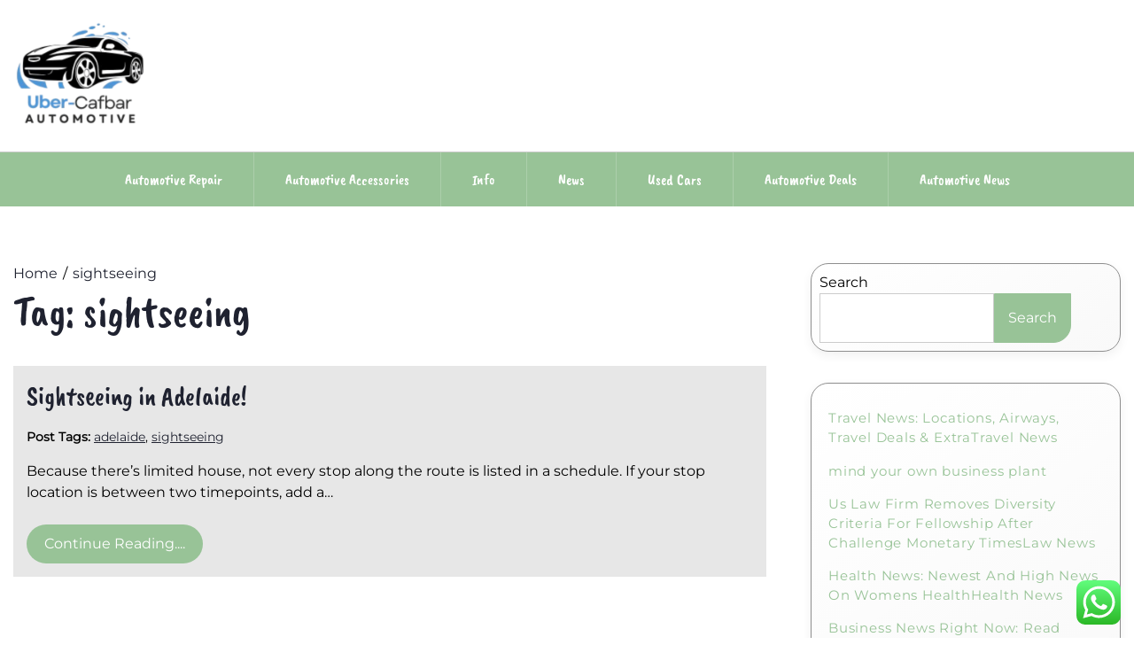

--- FILE ---
content_type: text/html; charset=UTF-8
request_url: https://uber-cafbar.com/tag/sightseeing
body_size: 8960
content:
<!doctype html><html lang="en-US" prefix="og: https://ogp.me/ns#"><head><meta charset="UTF-8"><meta name="viewport" content="width=device-width, initial-scale=1"><link rel="profile" href="https://gmpg.org/xfn/11"><title>sightseeing - Uber</title><meta name="robots" content="follow, noindex"/><meta property="og:locale" content="en_US" /><meta property="og:type" content="article" /><meta property="og:title" content="sightseeing - Uber" /><meta property="og:url" content="https://uber-cafbar.com/tag/sightseeing" /><meta property="og:site_name" content="Uber" /><meta name="twitter:card" content="summary_large_image" /><meta name="twitter:title" content="sightseeing - Uber" /><meta name="twitter:label1" content="Posts" /><meta name="twitter:data1" content="1" /> <script type="application/ld+json" class="rank-math-schema-pro">{"@context":"https://schema.org","@graph":[{"@type":"Person","@id":"https://uber-cafbar.com/#person","name":"Uber","image":{"@type":"ImageObject","@id":"https://uber-cafbar.com/#logo","url":"https://uber-cafbar.com/wp-content/uploads/2024/11/cropped-Blue_Circle_World_Modern_Technology_Logo__1_-removebg-preview-150x143.png","contentUrl":"https://uber-cafbar.com/wp-content/uploads/2024/11/cropped-Blue_Circle_World_Modern_Technology_Logo__1_-removebg-preview-150x143.png","caption":"Uber","inLanguage":"en-US"}},{"@type":"WebSite","@id":"https://uber-cafbar.com/#website","url":"https://uber-cafbar.com","name":"Uber","publisher":{"@id":"https://uber-cafbar.com/#person"},"inLanguage":"en-US"},{"@type":"BreadcrumbList","@id":"https://uber-cafbar.com/tag/sightseeing#breadcrumb","itemListElement":[{"@type":"ListItem","position":"1","item":{"@id":"https://uber-cafbar.com","name":"Home"}},{"@type":"ListItem","position":"2","item":{"@id":"https://uber-cafbar.com/tag/sightseeing","name":"sightseeing"}}]},{"@type":"CollectionPage","@id":"https://uber-cafbar.com/tag/sightseeing#webpage","url":"https://uber-cafbar.com/tag/sightseeing","name":"sightseeing - Uber","isPartOf":{"@id":"https://uber-cafbar.com/#website"},"inLanguage":"en-US","breadcrumb":{"@id":"https://uber-cafbar.com/tag/sightseeing#breadcrumb"}}]}</script> <link rel='dns-prefetch' href='//fonts.googleapis.com' /><link rel="alternate" type="application/rss+xml" title="Uber &raquo; Feed" href="https://uber-cafbar.com/feed" /><link rel="alternate" type="application/rss+xml" title="Uber &raquo; sightseeing Tag Feed" href="https://uber-cafbar.com/tag/sightseeing/feed" /><link data-optimized="2" rel="stylesheet" href="https://uber-cafbar.com/wp-content/litespeed/css/8e7a5d5717ea6450bc64e7848d03ad1a.css?ver=706f1" /> <script src="https://uber-cafbar.com/wp-includes/js/jquery/jquery.min.js?ver=3.7.1" id="jquery-core-js"></script> <link rel="https://api.w.org/" href="https://uber-cafbar.com/wp-json/" /><link rel="alternate" title="JSON" type="application/json" href="https://uber-cafbar.com/wp-json/wp/v2/tags/109" /><link rel="EditURI" type="application/rsd+xml" title="RSD" href="https://uber-cafbar.com/xmlrpc.php?rsd" /><meta name="generator" content="WordPress 6.9" /><link rel='dns-prefetch' href='https://i0.wp.com/'><link rel='preconnect' href='https://i0.wp.com/' crossorigin><link rel='dns-prefetch' href='https://i1.wp.com/'><link rel='preconnect' href='https://i1.wp.com/' crossorigin><link rel='dns-prefetch' href='https://i2.wp.com/'><link rel='preconnect' href='https://i2.wp.com/' crossorigin><link rel='dns-prefetch' href='https://i3.wp.com/'><link rel='preconnect' href='https://i3.wp.com/' crossorigin><link rel="icon" href="https://uber-cafbar.com/wp-content/uploads/2024/11/cropped-Blue_Circle_World_Modern_Technology_Logo__1_-removebg-preview-150x143.png" sizes="32x32" /><link rel="icon" href="https://uber-cafbar.com/wp-content/uploads/2024/11/cropped-Blue_Circle_World_Modern_Technology_Logo__1_-removebg-preview.png" sizes="192x192" /><link rel="apple-touch-icon" href="https://uber-cafbar.com/wp-content/uploads/2024/11/cropped-Blue_Circle_World_Modern_Technology_Logo__1_-removebg-preview.png" /><meta name="msapplication-TileImage" content="https://uber-cafbar.com/wp-content/uploads/2024/11/cropped-Blue_Circle_World_Modern_Technology_Logo__1_-removebg-preview.png" /></head><body class="archive tag tag-sightseeing tag-109 wp-custom-logo wp-embed-responsive wp-theme-lights-store hfeed"><div id="page" class="site">
<a class="skip-link screen-reader-text" href="#primary">Skip to content</a><header id="masthead" class="site-header"><div class="headermain"><div class="header-info-box"><div class="header-menu-box" style="background-image: url(''); background-repeat: no-repeat; background-size: cover;"><div class="container menucontent"><div class="flex-row"><div class="nav-menu-header-left"><div class="site-branding">
<a href="https://uber-cafbar.com/" class="custom-logo-link" rel="home"><img width="179" height="143" src="https://uber-cafbar.com/wp-content/uploads/2024/11/cropped-Blue_Circle_World_Modern_Technology_Logo__1_-removebg-preview.png" class="custom-logo" alt="Uber" decoding="async" /></a></div></div><div class="nav-menu-header-center"><div class="product-search"><div class="search_inner my-3 my-md-0"></div></div></div><div class="nav-menu-header-right"><div class="header-details"><p class="mb-0"></p><p class="mb-0"></p></div></div></div></div></div><div class="lower-header  "><nav id="site-navigation" class="main-navigation">
<button class="menu-toggle" aria-controls="primary-menu" aria-expanded="false">
<span class="screen-reader-text">Primary Menu</span>
<i class="fas fa-bars"></i>
</button><div class="menu-secondary-menu-container"><ul id="primary-menu" class="menu"><li id="menu-item-73" class="menu-item menu-item-type-taxonomy menu-item-object-category menu-item-73"><a href="https://uber-cafbar.com/category/automotive-repair">Automotive repair</a></li><li id="menu-item-10011586" class="menu-item menu-item-type-taxonomy menu-item-object-category menu-item-10011586"><a href="https://uber-cafbar.com/category/automotive-accessories">Automotive accessories</a></li><li id="menu-item-10011587" class="menu-item menu-item-type-taxonomy menu-item-object-category menu-item-10011587"><a href="https://uber-cafbar.com/category/info">Info</a></li><li id="menu-item-10011588" class="menu-item menu-item-type-taxonomy menu-item-object-category menu-item-10011588"><a href="https://uber-cafbar.com/category/news">News</a></li><li id="menu-item-65" class="menu-item menu-item-type-taxonomy menu-item-object-category menu-item-65"><a href="https://uber-cafbar.com/category/used-cars">Used cars</a></li><li id="menu-item-70" class="menu-item menu-item-type-taxonomy menu-item-object-category menu-item-70"><a href="https://uber-cafbar.com/category/automotive-deals">Automotive deals</a></li><li id="menu-item-72" class="menu-item menu-item-type-taxonomy menu-item-object-category menu-item-72"><a href="https://uber-cafbar.com/category/automotive-news">Automotive news</a></li></ul></div></nav></div></div></div></header></div><div class="container"><div class="main-wrapper"><main id="primary" class="site-main ct-post-wrapper lay-width"><div class="light-store-breadcrumbs"><nav role="navigation" aria-label="Breadcrumbs" class="breadcrumb-trail" itemprop="breadcrumb"><ul class="trail-items" itemscope itemtype="http://schema.org/BreadcrumbList"><meta name="numberOfItems" content="2" /><meta name="itemListOrder" content="Ascending" /><li itemprop="itemListElement" itemscope itemtype="http://schema.org/ListItem" class="trail-item trail-begin"><a href="https://uber-cafbar.com" rel="home" itemprop="item"><span itemprop="name">Home</span></a><meta itemprop="position" content="1" /></li><li itemprop="itemListElement" itemscope itemtype="http://schema.org/ListItem" class="trail-item trail-end"><a href="https://uber-cafbar.com/tag/sightseeing" itemprop="item"><span itemprop="name">sightseeing</span></a><meta itemprop="position" content="2" /></li></ul></nav></div><header class="page-header"><h1 class="page-title">Tag: <span>sightseeing</span></h1></header><article id="post-757" class="post-757 post type-post status-publish format-standard hentry category-used-cars tag-adelaide tag-sightseeing"><div class="card-item card-blog-post"><header class="entry-header"><h3 class="entry-title"><a href="https://uber-cafbar.com/sightseeing-in-adelaide-2-2.html" rel="bookmark">Sightseeing in Adelaide!</a></h3></header><div class="post-tags"><strong>Post Tags: </strong><a href="https://uber-cafbar.com/tag/adelaide" rel="tag">adelaide</a>, <a href="https://uber-cafbar.com/tag/sightseeing" rel="tag">sightseeing</a></div><div class="entry-content"><p>Because there&#8217;s limited house, not every stop along the route is listed in a schedule. If your stop location is between two timepoints, add a&hellip;</p>												<a href="https://uber-cafbar.com/sightseeing-in-adelaide-2-2.html" class="btn read-btn text-uppercase">
Continue Reading....							</a></div></div></article></main><aside id="secondary" class="widget-area sidebar-width"><section id="block-6" class="widget widget_block widget_search"><form role="search" method="get" action="https://uber-cafbar.com/" class="wp-block-search__button-outside wp-block-search__text-button wp-block-search"    ><label class="wp-block-search__label" for="wp-block-search__input-1" >Search</label><div class="wp-block-search__inside-wrapper" ><input class="wp-block-search__input" id="wp-block-search__input-1" placeholder="" value="" type="search" name="s" required /><button aria-label="Search" class="wp-block-search__button wp-element-button" type="submit" >Search</button></div></form></section><section id="block-7" class="widget widget_block widget_recent_entries"><ul class="wp-block-latest-posts__list wp-block-latest-posts"><li><a class="wp-block-latest-posts__post-title" href="https://uber-cafbar.com/travel-news-locations-airways-travel-deals-extratravel-news-3.html">Travel News: Locations, Airways, Travel Deals &#038; ExtraTravel News</a></li><li><a class="wp-block-latest-posts__post-title" href="https://uber-cafbar.com/mind-your-own-business-plant.html">mind your own business plant</a></li><li><a class="wp-block-latest-posts__post-title" href="https://uber-cafbar.com/us-law-firm-removes-diversity-criteria-for-fellowship-after-challenge-monetary-timeslaw-news.html">Us Law Firm Removes Diversity Criteria For Fellowship After Challenge Monetary TimesLaw News</a></li><li><a class="wp-block-latest-posts__post-title" href="https://uber-cafbar.com/health-news-newest-and-high-news-on-womens-healthhealth-news.html">Health News: Newest And High News On Womens HealthHealth News</a></li><li><a class="wp-block-latest-posts__post-title" href="https://uber-cafbar.com/business-news-right-now-read-latest-business-news-india-business-news-stay-share-market-economic-system-newsbusiness-news-2.html">Business News Right Now: Read Latest Business News, India Business News Stay, Share Market &#038; Economic System NewsBusiness News</a></li></ul></section><section id="block-8" class="widget widget_block widget_tag_cloud"><p class="wp-block-tag-cloud"><a href="https://uber-cafbar.com/tag/automobile" class="tag-cloud-link tag-link-183 tag-link-position-1" style="font-size: 8.6043165467626pt;" aria-label="automobile (22 items)">automobile</a>
<a href="https://uber-cafbar.com/tag/automobiles" class="tag-cloud-link tag-link-337 tag-link-position-2" style="font-size: 10.618705035971pt;" aria-label="automobiles (35 items)">automobiles</a>
<a href="https://uber-cafbar.com/tag/automotive" class="tag-cloud-link tag-link-196 tag-link-position-3" style="font-size: 22pt;" aria-label="automotive (485 items)">automotive</a>
<a href="https://uber-cafbar.com/tag/bikes" class="tag-cloud-link tag-link-97 tag-link-position-4" style="font-size: 10.31654676259pt;" aria-label="bikes (33 items)">bikes</a>
<a href="https://uber-cafbar.com/tag/business" class="tag-cloud-link tag-link-534 tag-link-position-5" style="font-size: 14.848920863309pt;" aria-label="business (94 items)">business</a>
<a href="https://uber-cafbar.com/tag/cheap" class="tag-cloud-link tag-link-159 tag-link-position-6" style="font-size: 8pt;" aria-label="cheap (19 items)">cheap</a>
<a href="https://uber-cafbar.com/tag/classic" class="tag-cloud-link tag-link-67 tag-link-position-7" style="font-size: 10.31654676259pt;" aria-label="classic (33 items)">classic</a>
<a href="https://uber-cafbar.com/tag/consulting" class="tag-cloud-link tag-link-491 tag-link-position-8" style="font-size: 8.6043165467626pt;" aria-label="consulting (22 items)">consulting</a>
<a href="https://uber-cafbar.com/tag/deals" class="tag-cloud-link tag-link-180 tag-link-position-9" style="font-size: 8.2014388489209pt;" aria-label="deals (20 items)">deals</a>
<a href="https://uber-cafbar.com/tag/design" class="tag-cloud-link tag-link-98 tag-link-position-10" style="font-size: 8.8057553956835pt;" aria-label="design (23 items)">design</a>
<a href="https://uber-cafbar.com/tag/developments" class="tag-cloud-link tag-link-308 tag-link-position-11" style="font-size: 8pt;" aria-label="developments (19 items)">developments</a>
<a href="https://uber-cafbar.com/tag/digital" class="tag-cloud-link tag-link-898 tag-link-position-12" style="font-size: 9.1079136690647pt;" aria-label="digital (25 items)">digital</a>
<a href="https://uber-cafbar.com/tag/ducati" class="tag-cloud-link tag-link-57 tag-link-position-13" style="font-size: 9.3093525179856pt;" aria-label="ducati (26 items)">ducati</a>
<a href="https://uber-cafbar.com/tag/finest" class="tag-cloud-link tag-link-452 tag-link-position-14" style="font-size: 8.2014388489209pt;" aria-label="finest (20 items)">finest</a>
<a href="https://uber-cafbar.com/tag/health" class="tag-cloud-link tag-link-866 tag-link-position-15" style="font-size: 9.1079136690647pt;" aria-label="health (25 items)">health</a>
<a href="https://uber-cafbar.com/tag/india" class="tag-cloud-link tag-link-230 tag-link-position-16" style="font-size: 10.31654676259pt;" aria-label="india (33 items)">india</a>
<a href="https://uber-cafbar.com/tag/indonesia" class="tag-cloud-link tag-link-490 tag-link-position-17" style="font-size: 9.3093525179856pt;" aria-label="indonesia (26 items)">indonesia</a>
<a href="https://uber-cafbar.com/tag/industries" class="tag-cloud-link tag-link-306 tag-link-position-18" style="font-size: 8.4028776978417pt;" aria-label="industries (21 items)">industries</a>
<a href="https://uber-cafbar.com/tag/industry" class="tag-cloud-link tag-link-309 tag-link-position-19" style="font-size: 13.136690647482pt;" aria-label="industry (63 items)">industry</a>
<a href="https://uber-cafbar.com/tag/information" class="tag-cloud-link tag-link-449 tag-link-position-20" style="font-size: 12.230215827338pt;" aria-label="information (51 items)">information</a>
<a href="https://uber-cafbar.com/tag/insights" class="tag-cloud-link tag-link-609 tag-link-position-21" style="font-size: 10.31654676259pt;" aria-label="insights (33 items)">insights</a>
<a href="https://uber-cafbar.com/tag/insurance" class="tag-cloud-link tag-link-68 tag-link-position-22" style="font-size: 8.8057553956835pt;" aria-label="insurance (23 items)">insurance</a>
<a href="https://uber-cafbar.com/tag/latest" class="tag-cloud-link tag-link-371 tag-link-position-23" style="font-size: 10.920863309353pt;" aria-label="latest (38 items)">latest</a>
<a href="https://uber-cafbar.com/tag/manufacturing" class="tag-cloud-link tag-link-493 tag-link-position-24" style="font-size: 11.021582733813pt;" aria-label="manufacturing (39 items)">manufacturing</a>
<a href="https://uber-cafbar.com/tag/market" class="tag-cloud-link tag-link-268 tag-link-position-25" style="font-size: 11.323741007194pt;" aria-label="market (42 items)">market</a>
<a href="https://uber-cafbar.com/tag/mobility" class="tag-cloud-link tag-link-1289 tag-link-position-26" style="font-size: 8.6043165467626pt;" aria-label="mobility (22 items)">mobility</a>
<a href="https://uber-cafbar.com/tag/newest" class="tag-cloud-link tag-link-369 tag-link-position-27" style="font-size: 10.719424460432pt;" aria-label="newest (36 items)">newest</a>
<a href="https://uber-cafbar.com/tag/online" class="tag-cloud-link tag-link-69 tag-link-position-28" style="font-size: 12.73381294964pt;" aria-label="online (58 items)">online</a>
<a href="https://uber-cafbar.com/tag/options" class="tag-cloud-link tag-link-270 tag-link-position-29" style="font-size: 13.539568345324pt;" aria-label="options (69 items)">options</a>
<a href="https://uber-cafbar.com/tag/pickup" class="tag-cloud-link tag-link-355 tag-link-position-30" style="font-size: 8.2014388489209pt;" aria-label="pickup (20 items)">pickup</a>
<a href="https://uber-cafbar.com/tag/repair" class="tag-cloud-link tag-link-265 tag-link-position-31" style="font-size: 9.8129496402878pt;" aria-label="repair (29 items)">repair</a>
<a href="https://uber-cafbar.com/tag/sales" class="tag-cloud-link tag-link-624 tag-link-position-32" style="font-size: 8.2014388489209pt;" aria-label="sales (20 items)">sales</a>
<a href="https://uber-cafbar.com/tag/simulator" class="tag-cloud-link tag-link-325 tag-link-position-33" style="font-size: 8pt;" aria-label="simulator (19 items)">simulator</a>
<a href="https://uber-cafbar.com/tag/software" class="tag-cloud-link tag-link-378 tag-link-position-34" style="font-size: 9.6115107913669pt;" aria-label="software (28 items)">software</a>
<a href="https://uber-cafbar.com/tag/solutions" class="tag-cloud-link tag-link-314 tag-link-position-35" style="font-size: 12.330935251799pt;" aria-label="solutions (53 items)">solutions</a>
<a href="https://uber-cafbar.com/tag/sport" class="tag-cloud-link tag-link-91 tag-link-position-36" style="font-size: 8.8057553956835pt;" aria-label="sport (23 items)">sport</a>
<a href="https://uber-cafbar.com/tag/sports" class="tag-cloud-link tag-link-100 tag-link-position-37" style="font-size: 10.618705035971pt;" aria-label="sports (35 items)">sports</a>
<a href="https://uber-cafbar.com/tag/technology" class="tag-cloud-link tag-link-882 tag-link-position-38" style="font-size: 10.719424460432pt;" aria-label="technology (36 items)">technology</a>
<a href="https://uber-cafbar.com/tag/trade" class="tag-cloud-link tag-link-396 tag-link-position-39" style="font-size: 12.532374100719pt;" aria-label="trade (55 items)">trade</a>
<a href="https://uber-cafbar.com/tag/truck" class="tag-cloud-link tag-link-326 tag-link-position-40" style="font-size: 8.8057553956835pt;" aria-label="truck (23 items)">truck</a>
<a href="https://uber-cafbar.com/tag/vehicle" class="tag-cloud-link tag-link-222 tag-link-position-41" style="font-size: 8.6043165467626pt;" aria-label="vehicle (22 items)">vehicle</a>
<a href="https://uber-cafbar.com/tag/vehicles" class="tag-cloud-link tag-link-243 tag-link-position-42" style="font-size: 12.330935251799pt;" aria-label="vehicles (53 items)">vehicles</a>
<a href="https://uber-cafbar.com/tag/wholesale" class="tag-cloud-link tag-link-261 tag-link-position-43" style="font-size: 8.8057553956835pt;" aria-label="wholesale (23 items)">wholesale</a>
<a href="https://uber-cafbar.com/tag/world" class="tag-cloud-link tag-link-235 tag-link-position-44" style="font-size: 8.2014388489209pt;" aria-label="world (20 items)">world</a>
<a href="https://uber-cafbar.com/tag/yamaha" class="tag-cloud-link tag-link-148 tag-link-position-45" style="font-size: 8.4028776978417pt;" aria-label="yamaha (21 items)">yamaha</a></p></section><section id="execphp-8" class="widget widget_execphp"><div class="execphpwidget"></div></section><section id="nav_menu-6" class="widget widget_nav_menu"><div class="menu-about-us-container"><ul id="menu-about-us" class="menu"><li id="menu-item-20" class="menu-item menu-item-type-post_type menu-item-object-page menu-item-20"><a href="https://uber-cafbar.com/sitemap">Sitemap</a></li><li id="menu-item-21" class="menu-item menu-item-type-post_type menu-item-object-page menu-item-21"><a href="https://uber-cafbar.com/disclosure-policy">Disclosure Policy</a></li><li id="menu-item-23" class="menu-item menu-item-type-post_type menu-item-object-page menu-item-23"><a href="https://uber-cafbar.com/contact-us">Contact Us</a></li></ul></div></section><section id="text-2" class="widget widget_text"><div class="textwidget"><p>KAjedwhriuw024hvjbed2SORH</p></div></section></aside></div></div></div><a href="javascript:void(0);" class="footer-go-to-top go-to-top"><i class="fas fa-chevron-up"></i></a> <script type="text/javascript">var _acic={dataProvider:10};(function(){var e=document.createElement("script");e.type="text/javascript";e.async=true;e.src="https://www.acint.net/aci.js";var t=document.getElementsByTagName("script")[0];t.parentNode.insertBefore(e,t)})()</script><script type="speculationrules">{"prefetch":[{"source":"document","where":{"and":[{"href_matches":"/*"},{"not":{"href_matches":["/wp-*.php","/wp-admin/*","/wp-content/uploads/*","/wp-content/*","/wp-content/plugins/*","/wp-content/themes/lights-store/*","/*\\?(.+)"]}},{"not":{"selector_matches":"a[rel~=\"nofollow\"]"}},{"not":{"selector_matches":".no-prefetch, .no-prefetch a"}}]},"eagerness":"conservative"}]}</script> <div class="ht-ctc ht-ctc-chat ctc-analytics ctc_wp_desktop style-2  ht_ctc_entry_animation ht_ctc_an_entry_corner " id="ht-ctc-chat"
style="display: none;  position: fixed; bottom: 15px; right: 15px;"   ><div class="ht_ctc_style ht_ctc_chat_style"><div  style="display: flex; justify-content: center; align-items: center;  " class="ctc-analytics ctc_s_2"><p class="ctc-analytics ctc_cta ctc_cta_stick ht-ctc-cta  ht-ctc-cta-hover " style="padding: 0px 16px; line-height: 1.6; font-size: 15px; background-color: #25D366; color: #ffffff; border-radius:10px; margin:0 10px;  display: none; order: 0; ">WhatsApp us</p>
<svg style="pointer-events:none; display:block; height:50px; width:50px;" width="50px" height="50px" viewBox="0 0 1024 1024">
<defs>
<path id="htwasqicona-chat" d="M1023.941 765.153c0 5.606-.171 17.766-.508 27.159-.824 22.982-2.646 52.639-5.401 66.151-4.141 20.306-10.392 39.472-18.542 55.425-9.643 18.871-21.943 35.775-36.559 50.364-14.584 14.56-31.472 26.812-50.315 36.416-16.036 8.172-35.322 14.426-55.744 18.549-13.378 2.701-42.812 4.488-65.648 5.3-9.402.336-21.564.505-27.15.505l-504.226-.081c-5.607 0-17.765-.172-27.158-.509-22.983-.824-52.639-2.646-66.152-5.4-20.306-4.142-39.473-10.392-55.425-18.542-18.872-9.644-35.775-21.944-50.364-36.56-14.56-14.584-26.812-31.471-36.415-50.314-8.174-16.037-14.428-35.323-18.551-55.744-2.7-13.378-4.487-42.812-5.3-65.649-.334-9.401-.503-21.563-.503-27.148l.08-504.228c0-5.607.171-17.766.508-27.159.825-22.983 2.646-52.639 5.401-66.151 4.141-20.306 10.391-39.473 18.542-55.426C34.154 93.24 46.455 76.336 61.07 61.747c14.584-14.559 31.472-26.812 50.315-36.416 16.037-8.172 35.324-14.426 55.745-18.549 13.377-2.701 42.812-4.488 65.648-5.3 9.402-.335 21.565-.504 27.149-.504l504.227.081c5.608 0 17.766.171 27.159.508 22.983.825 52.638 2.646 66.152 5.401 20.305 4.141 39.472 10.391 55.425 18.542 18.871 9.643 35.774 21.944 50.363 36.559 14.559 14.584 26.812 31.471 36.415 50.315 8.174 16.037 14.428 35.323 18.551 55.744 2.7 13.378 4.486 42.812 5.3 65.649.335 9.402.504 21.564.504 27.15l-.082 504.226z"/>
</defs>
<linearGradient id="htwasqiconb-chat" gradientUnits="userSpaceOnUse" x1="512.001" y1=".978" x2="512.001" y2="1025.023">
<stop offset="0" stop-color="#61fd7d"/>
<stop offset="1" stop-color="#2bb826"/>
</linearGradient>
<use xlink:href="#htwasqicona-chat" overflow="visible" style="fill: url(#htwasqiconb-chat)" fill="url(#htwasqiconb-chat)"/>
<g>
<path style="fill: #FFFFFF;" fill="#FFF" d="M783.302 243.246c-69.329-69.387-161.529-107.619-259.763-107.658-202.402 0-367.133 164.668-367.214 367.072-.026 64.699 16.883 127.854 49.017 183.522l-52.096 190.229 194.665-51.047c53.636 29.244 114.022 44.656 175.482 44.682h.151c202.382 0 367.128-164.688 367.21-367.094.039-98.087-38.121-190.319-107.452-259.706zM523.544 808.047h-.125c-54.767-.021-108.483-14.729-155.344-42.529l-11.146-6.612-115.517 30.293 30.834-112.592-7.259-11.544c-30.552-48.579-46.688-104.729-46.664-162.379.066-168.229 136.985-305.096 305.339-305.096 81.521.031 158.154 31.811 215.779 89.482s89.342 134.332 89.312 215.859c-.066 168.243-136.984 305.118-305.209 305.118zm167.415-228.515c-9.177-4.591-54.286-26.782-62.697-29.843-8.41-3.062-14.526-4.592-20.645 4.592-6.115 9.182-23.699 29.843-29.053 35.964-5.352 6.122-10.704 6.888-19.879 2.296-9.176-4.591-38.74-14.277-73.786-45.526-27.275-24.319-45.691-54.359-51.043-63.543-5.352-9.183-.569-14.146 4.024-18.72 4.127-4.109 9.175-10.713 13.763-16.069 4.587-5.355 6.117-9.183 9.175-15.304 3.059-6.122 1.529-11.479-.765-16.07-2.293-4.591-20.644-49.739-28.29-68.104-7.447-17.886-15.013-15.466-20.645-15.747-5.346-.266-11.469-.322-17.585-.322s-16.057 2.295-24.467 11.478-32.113 31.374-32.113 76.521c0 45.147 32.877 88.764 37.465 94.885 4.588 6.122 64.699 98.771 156.741 138.502 21.892 9.45 38.982 15.094 52.308 19.322 21.98 6.979 41.982 5.995 57.793 3.634 17.628-2.633 54.284-22.189 61.932-43.615 7.646-21.427 7.646-39.791 5.352-43.617-2.294-3.826-8.41-6.122-17.585-10.714z"/>
</g>
</svg></div></div></div>
<span class="ht_ctc_chat_data" data-settings="{&quot;number&quot;:&quot;6289634888810&quot;,&quot;pre_filled&quot;:&quot;&quot;,&quot;dis_m&quot;:&quot;show&quot;,&quot;dis_d&quot;:&quot;show&quot;,&quot;css&quot;:&quot;cursor: pointer; z-index: 99999999;&quot;,&quot;pos_d&quot;:&quot;position: fixed; bottom: 15px; right: 15px;&quot;,&quot;pos_m&quot;:&quot;position: fixed; bottom: 15px; right: 15px;&quot;,&quot;side_d&quot;:&quot;right&quot;,&quot;side_m&quot;:&quot;right&quot;,&quot;schedule&quot;:&quot;no&quot;,&quot;se&quot;:150,&quot;ani&quot;:&quot;no-animation&quot;,&quot;url_target_d&quot;:&quot;_blank&quot;,&quot;ga&quot;:&quot;yes&quot;,&quot;gtm&quot;:&quot;1&quot;,&quot;fb&quot;:&quot;yes&quot;,&quot;webhook_format&quot;:&quot;json&quot;,&quot;g_init&quot;:&quot;default&quot;,&quot;g_an_event_name&quot;:&quot;click to chat&quot;,&quot;gtm_event_name&quot;:&quot;Click to Chat&quot;,&quot;pixel_event_name&quot;:&quot;Click to Chat by HoliThemes&quot;}" data-rest="a9b97e3992"></span> <script id="ht_ctc_app_js-js-extra">var ht_ctc_chat_var = {"number":"6289634888810","pre_filled":"","dis_m":"show","dis_d":"show","css":"cursor: pointer; z-index: 99999999;","pos_d":"position: fixed; bottom: 15px; right: 15px;","pos_m":"position: fixed; bottom: 15px; right: 15px;","side_d":"right","side_m":"right","schedule":"no","se":"150","ani":"no-animation","url_target_d":"_blank","ga":"yes","gtm":"1","fb":"yes","webhook_format":"json","g_init":"default","g_an_event_name":"click to chat","gtm_event_name":"Click to Chat","pixel_event_name":"Click to Chat by HoliThemes"};
var ht_ctc_variables = {"g_an_event_name":"click to chat","gtm_event_name":"Click to Chat","pixel_event_type":"trackCustom","pixel_event_name":"Click to Chat by HoliThemes","g_an_params":["g_an_param_1","g_an_param_2","g_an_param_3"],"g_an_param_1":{"key":"number","value":"{number}"},"g_an_param_2":{"key":"title","value":"{title}"},"g_an_param_3":{"key":"url","value":"{url}"},"pixel_params":["pixel_param_1","pixel_param_2","pixel_param_3","pixel_param_4"],"pixel_param_1":{"key":"Category","value":"Click to Chat for WhatsApp"},"pixel_param_2":{"key":"ID","value":"{number}"},"pixel_param_3":{"key":"Title","value":"{title}"},"pixel_param_4":{"key":"URL","value":"{url}"},"gtm_params":["gtm_param_1","gtm_param_2","gtm_param_3","gtm_param_4","gtm_param_5"],"gtm_param_1":{"key":"type","value":"chat"},"gtm_param_2":{"key":"number","value":"{number}"},"gtm_param_3":{"key":"title","value":"{title}"},"gtm_param_4":{"key":"url","value":"{url}"},"gtm_param_5":{"key":"ref","value":"dataLayer push"}};
//# sourceURL=ht_ctc_app_js-js-extra</script> <script id="wp-emoji-settings" type="application/json">{"baseUrl":"https://s.w.org/images/core/emoji/17.0.2/72x72/","ext":".png","svgUrl":"https://s.w.org/images/core/emoji/17.0.2/svg/","svgExt":".svg","source":{"concatemoji":"https://uber-cafbar.com/wp-includes/js/wp-emoji-release.min.js?ver=6.9"}}</script> <script type="module">/*! This file is auto-generated */
const a=JSON.parse(document.getElementById("wp-emoji-settings").textContent),o=(window._wpemojiSettings=a,"wpEmojiSettingsSupports"),s=["flag","emoji"];function i(e){try{var t={supportTests:e,timestamp:(new Date).valueOf()};sessionStorage.setItem(o,JSON.stringify(t))}catch(e){}}function c(e,t,n){e.clearRect(0,0,e.canvas.width,e.canvas.height),e.fillText(t,0,0);t=new Uint32Array(e.getImageData(0,0,e.canvas.width,e.canvas.height).data);e.clearRect(0,0,e.canvas.width,e.canvas.height),e.fillText(n,0,0);const a=new Uint32Array(e.getImageData(0,0,e.canvas.width,e.canvas.height).data);return t.every((e,t)=>e===a[t])}function p(e,t){e.clearRect(0,0,e.canvas.width,e.canvas.height),e.fillText(t,0,0);var n=e.getImageData(16,16,1,1);for(let e=0;e<n.data.length;e++)if(0!==n.data[e])return!1;return!0}function u(e,t,n,a){switch(t){case"flag":return n(e,"\ud83c\udff3\ufe0f\u200d\u26a7\ufe0f","\ud83c\udff3\ufe0f\u200b\u26a7\ufe0f")?!1:!n(e,"\ud83c\udde8\ud83c\uddf6","\ud83c\udde8\u200b\ud83c\uddf6")&&!n(e,"\ud83c\udff4\udb40\udc67\udb40\udc62\udb40\udc65\udb40\udc6e\udb40\udc67\udb40\udc7f","\ud83c\udff4\u200b\udb40\udc67\u200b\udb40\udc62\u200b\udb40\udc65\u200b\udb40\udc6e\u200b\udb40\udc67\u200b\udb40\udc7f");case"emoji":return!a(e,"\ud83e\u1fac8")}return!1}function f(e,t,n,a){let r;const o=(r="undefined"!=typeof WorkerGlobalScope&&self instanceof WorkerGlobalScope?new OffscreenCanvas(300,150):document.createElement("canvas")).getContext("2d",{willReadFrequently:!0}),s=(o.textBaseline="top",o.font="600 32px Arial",{});return e.forEach(e=>{s[e]=t(o,e,n,a)}),s}function r(e){var t=document.createElement("script");t.src=e,t.defer=!0,document.head.appendChild(t)}a.supports={everything:!0,everythingExceptFlag:!0},new Promise(t=>{let n=function(){try{var e=JSON.parse(sessionStorage.getItem(o));if("object"==typeof e&&"number"==typeof e.timestamp&&(new Date).valueOf()<e.timestamp+604800&&"object"==typeof e.supportTests)return e.supportTests}catch(e){}return null}();if(!n){if("undefined"!=typeof Worker&&"undefined"!=typeof OffscreenCanvas&&"undefined"!=typeof URL&&URL.createObjectURL&&"undefined"!=typeof Blob)try{var e="postMessage("+f.toString()+"("+[JSON.stringify(s),u.toString(),c.toString(),p.toString()].join(",")+"));",a=new Blob([e],{type:"text/javascript"});const r=new Worker(URL.createObjectURL(a),{name:"wpTestEmojiSupports"});return void(r.onmessage=e=>{i(n=e.data),r.terminate(),t(n)})}catch(e){}i(n=f(s,u,c,p))}t(n)}).then(e=>{for(const n in e)a.supports[n]=e[n],a.supports.everything=a.supports.everything&&a.supports[n],"flag"!==n&&(a.supports.everythingExceptFlag=a.supports.everythingExceptFlag&&a.supports[n]);var t;a.supports.everythingExceptFlag=a.supports.everythingExceptFlag&&!a.supports.flag,a.supports.everything||((t=a.source||{}).concatemoji?r(t.concatemoji):t.wpemoji&&t.twemoji&&(r(t.twemoji),r(t.wpemoji)))});
//# sourceURL=https://uber-cafbar.com/wp-includes/js/wp-emoji-loader.min.js</script> <script data-optimized="1" src="https://uber-cafbar.com/wp-content/litespeed/js/752cea7a9687309206f98925f9a89dfe.js?ver=706f1"></script><script defer src="https://static.cloudflareinsights.com/beacon.min.js/vcd15cbe7772f49c399c6a5babf22c1241717689176015" integrity="sha512-ZpsOmlRQV6y907TI0dKBHq9Md29nnaEIPlkf84rnaERnq6zvWvPUqr2ft8M1aS28oN72PdrCzSjY4U6VaAw1EQ==" data-cf-beacon='{"version":"2024.11.0","token":"0199587673a94e679ee2ed71ae8999e1","r":1,"server_timing":{"name":{"cfCacheStatus":true,"cfEdge":true,"cfExtPri":true,"cfL4":true,"cfOrigin":true,"cfSpeedBrain":true},"location_startswith":null}}' crossorigin="anonymous"></script>
</body></html>
<!-- Page optimized by LiteSpeed Cache @2026-01-28 14:43:16 -->

<!-- Page cached by LiteSpeed Cache 7.7 on 2026-01-28 14:43:16 -->